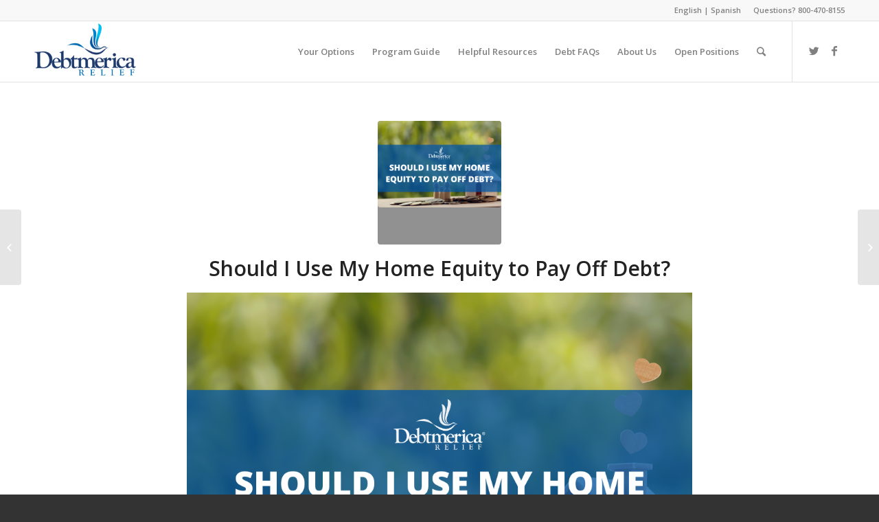

--- FILE ---
content_type: text/html; charset=UTF-8
request_url: https://debtmerica.com/should-i-use-my-home-equity-to-pay-off-debt/
body_size: 65284
content:
<!DOCTYPE html>
<html lang="en-US" class=" html_stretched responsive av-custom-lightbox  html_header_top html_logo_left html_main_nav_header html_menu_right html_slim html_header_sticky html_header_shrinking html_header_topbar_active html_mobile_menu_phone html_header_searchicon html_content_align_right html_header_unstick_top_disabled html_header_stretch_disabled html_av-submenu-hidden html_av-submenu-display-click html_av-overlay-side html_av-overlay-side-classic html_av-submenu-noclone html_entry_id_2966 ">
<head>	
<!-- Google Tag Manager -->
<script>(function(w,d,s,l,i){w[l]=w[l]||[];w[l].push({'gtm.start':
new Date().getTime(),event:'gtm.js'});var f=d.getElementsByTagName(s)[0],
j=d.createElement(s),dl=l!='dataLayer'?'&l='+l:'';j.async=true;j.src=
'https://www.googletagmanager.com/gtm.js?id='+i+dl;f.parentNode.insertBefore(j,f);
})(window,document,'script','dataLayer','GTM-TD54PL');</script>
<!-- End Google Tag Manager -->

<meta charset="UTF-8" />

<!-- page title, displayed in your browser bar -->
<title>Debtmerica |   Should I Use My Home Equity to Pay Off Debt?</title>

<meta name="robots" content="index, follow" />
<link rel="icon" href="https://aws.debtmerica.com/wp-content/uploads/2015/05/debtmerica-50x50-logo.png" type="image/png">

<!-- mobile setting -->
<meta name="viewport" content="width=device-width, initial-scale=1, maximum-scale=1">

<!-- Scripts/CSS and wp_head hook -->
<title>Should I Use My Home Equity to Pay Off Debt? &#8211; Debtmerica</title>
<meta name='robots' content='max-image-preview:large' />
	<style>img:is([sizes="auto" i], [sizes^="auto," i]) { contain-intrinsic-size: 3000px 1500px }</style>
	<link rel='dns-prefetch' href='//debtmerica.com' />
<link rel="alternate" type="application/rss+xml" title="Debtmerica &raquo; Feed" href="https://debtmerica.com/feed/" />
<link rel="alternate" type="application/rss+xml" title="Debtmerica &raquo; Comments Feed" href="https://debtmerica.com/comments/feed/" />

<!-- google webfont font replacement -->

			<script type='text/javascript'>
			if(!document.cookie.match(/aviaPrivacyGoogleWebfontsDisabled/)){
				(function() {
					var f = document.createElement('link');
					
					f.type 	= 'text/css';
					f.rel 	= 'stylesheet';
					f.href 	= '//fonts.googleapis.com/css?family=Open+Sans:400,600';
					f.id 	= 'avia-google-webfont';
					
					document.getElementsByTagName('head')[0].appendChild(f);
				})();
			}
			</script>
			<script type="text/javascript">
/* <![CDATA[ */
window._wpemojiSettings = {"baseUrl":"https:\/\/s.w.org\/images\/core\/emoji\/15.0.3\/72x72\/","ext":".png","svgUrl":"https:\/\/s.w.org\/images\/core\/emoji\/15.0.3\/svg\/","svgExt":".svg","source":{"concatemoji":"https:\/\/debtmerica.com\/wp-includes\/js\/wp-emoji-release.min.js?ver=6.7.1"}};
/*! This file is auto-generated */
!function(i,n){var o,s,e;function c(e){try{var t={supportTests:e,timestamp:(new Date).valueOf()};sessionStorage.setItem(o,JSON.stringify(t))}catch(e){}}function p(e,t,n){e.clearRect(0,0,e.canvas.width,e.canvas.height),e.fillText(t,0,0);var t=new Uint32Array(e.getImageData(0,0,e.canvas.width,e.canvas.height).data),r=(e.clearRect(0,0,e.canvas.width,e.canvas.height),e.fillText(n,0,0),new Uint32Array(e.getImageData(0,0,e.canvas.width,e.canvas.height).data));return t.every(function(e,t){return e===r[t]})}function u(e,t,n){switch(t){case"flag":return n(e,"\ud83c\udff3\ufe0f\u200d\u26a7\ufe0f","\ud83c\udff3\ufe0f\u200b\u26a7\ufe0f")?!1:!n(e,"\ud83c\uddfa\ud83c\uddf3","\ud83c\uddfa\u200b\ud83c\uddf3")&&!n(e,"\ud83c\udff4\udb40\udc67\udb40\udc62\udb40\udc65\udb40\udc6e\udb40\udc67\udb40\udc7f","\ud83c\udff4\u200b\udb40\udc67\u200b\udb40\udc62\u200b\udb40\udc65\u200b\udb40\udc6e\u200b\udb40\udc67\u200b\udb40\udc7f");case"emoji":return!n(e,"\ud83d\udc26\u200d\u2b1b","\ud83d\udc26\u200b\u2b1b")}return!1}function f(e,t,n){var r="undefined"!=typeof WorkerGlobalScope&&self instanceof WorkerGlobalScope?new OffscreenCanvas(300,150):i.createElement("canvas"),a=r.getContext("2d",{willReadFrequently:!0}),o=(a.textBaseline="top",a.font="600 32px Arial",{});return e.forEach(function(e){o[e]=t(a,e,n)}),o}function t(e){var t=i.createElement("script");t.src=e,t.defer=!0,i.head.appendChild(t)}"undefined"!=typeof Promise&&(o="wpEmojiSettingsSupports",s=["flag","emoji"],n.supports={everything:!0,everythingExceptFlag:!0},e=new Promise(function(e){i.addEventListener("DOMContentLoaded",e,{once:!0})}),new Promise(function(t){var n=function(){try{var e=JSON.parse(sessionStorage.getItem(o));if("object"==typeof e&&"number"==typeof e.timestamp&&(new Date).valueOf()<e.timestamp+604800&&"object"==typeof e.supportTests)return e.supportTests}catch(e){}return null}();if(!n){if("undefined"!=typeof Worker&&"undefined"!=typeof OffscreenCanvas&&"undefined"!=typeof URL&&URL.createObjectURL&&"undefined"!=typeof Blob)try{var e="postMessage("+f.toString()+"("+[JSON.stringify(s),u.toString(),p.toString()].join(",")+"));",r=new Blob([e],{type:"text/javascript"}),a=new Worker(URL.createObjectURL(r),{name:"wpTestEmojiSupports"});return void(a.onmessage=function(e){c(n=e.data),a.terminate(),t(n)})}catch(e){}c(n=f(s,u,p))}t(n)}).then(function(e){for(var t in e)n.supports[t]=e[t],n.supports.everything=n.supports.everything&&n.supports[t],"flag"!==t&&(n.supports.everythingExceptFlag=n.supports.everythingExceptFlag&&n.supports[t]);n.supports.everythingExceptFlag=n.supports.everythingExceptFlag&&!n.supports.flag,n.DOMReady=!1,n.readyCallback=function(){n.DOMReady=!0}}).then(function(){return e}).then(function(){var e;n.supports.everything||(n.readyCallback(),(e=n.source||{}).concatemoji?t(e.concatemoji):e.wpemoji&&e.twemoji&&(t(e.twemoji),t(e.wpemoji)))}))}((window,document),window._wpemojiSettings);
/* ]]> */
</script>
<link rel='stylesheet' id='avia-grid-css' href='https://debtmerica.com/wp-content/themes/enfold/css/grid.css?ver=4.4.1' type='text/css' media='all' />
<link rel='stylesheet' id='avia-base-css' href='https://debtmerica.com/wp-content/themes/enfold/css/base.css?ver=4.4.1' type='text/css' media='all' />
<link rel='stylesheet' id='avia-layout-css' href='https://debtmerica.com/wp-content/themes/enfold/css/layout.css?ver=4.4.1' type='text/css' media='all' />
<link rel='stylesheet' id='avia-module-audioplayer-css' href='https://debtmerica.com/wp-content/themes/enfold/config-templatebuilder/avia-shortcodes/audio-player/audio-player.css?ver=6.7.1' type='text/css' media='all' />
<link rel='stylesheet' id='avia-module-blog-css' href='https://debtmerica.com/wp-content/themes/enfold/config-templatebuilder/avia-shortcodes/blog/blog.css?ver=6.7.1' type='text/css' media='all' />
<link rel='stylesheet' id='avia-module-postslider-css' href='https://debtmerica.com/wp-content/themes/enfold/config-templatebuilder/avia-shortcodes/postslider/postslider.css?ver=6.7.1' type='text/css' media='all' />
<link rel='stylesheet' id='avia-module-button-css' href='https://debtmerica.com/wp-content/themes/enfold/config-templatebuilder/avia-shortcodes/buttons/buttons.css?ver=6.7.1' type='text/css' media='all' />
<link rel='stylesheet' id='avia-module-buttonrow-css' href='https://debtmerica.com/wp-content/themes/enfold/config-templatebuilder/avia-shortcodes/buttonrow/buttonrow.css?ver=6.7.1' type='text/css' media='all' />
<link rel='stylesheet' id='avia-module-button-fullwidth-css' href='https://debtmerica.com/wp-content/themes/enfold/config-templatebuilder/avia-shortcodes/buttons_fullwidth/buttons_fullwidth.css?ver=6.7.1' type='text/css' media='all' />
<link rel='stylesheet' id='avia-module-catalogue-css' href='https://debtmerica.com/wp-content/themes/enfold/config-templatebuilder/avia-shortcodes/catalogue/catalogue.css?ver=6.7.1' type='text/css' media='all' />
<link rel='stylesheet' id='avia-module-comments-css' href='https://debtmerica.com/wp-content/themes/enfold/config-templatebuilder/avia-shortcodes/comments/comments.css?ver=6.7.1' type='text/css' media='all' />
<link rel='stylesheet' id='avia-module-contact-css' href='https://debtmerica.com/wp-content/themes/enfold/config-templatebuilder/avia-shortcodes/contact/contact.css?ver=6.7.1' type='text/css' media='all' />
<link rel='stylesheet' id='avia-module-slideshow-css' href='https://debtmerica.com/wp-content/themes/enfold/config-templatebuilder/avia-shortcodes/slideshow/slideshow.css?ver=6.7.1' type='text/css' media='all' />
<link rel='stylesheet' id='avia-module-slideshow-contentpartner-css' href='https://debtmerica.com/wp-content/themes/enfold/config-templatebuilder/avia-shortcodes/contentslider/contentslider.css?ver=6.7.1' type='text/css' media='all' />
<link rel='stylesheet' id='avia-module-countdown-css' href='https://debtmerica.com/wp-content/themes/enfold/config-templatebuilder/avia-shortcodes/countdown/countdown.css?ver=6.7.1' type='text/css' media='all' />
<link rel='stylesheet' id='avia-module-gallery-css' href='https://debtmerica.com/wp-content/themes/enfold/config-templatebuilder/avia-shortcodes/gallery/gallery.css?ver=6.7.1' type='text/css' media='all' />
<link rel='stylesheet' id='avia-module-gallery-hor-css' href='https://debtmerica.com/wp-content/themes/enfold/config-templatebuilder/avia-shortcodes/gallery_horizontal/gallery_horizontal.css?ver=6.7.1' type='text/css' media='all' />
<link rel='stylesheet' id='avia-module-maps-css' href='https://debtmerica.com/wp-content/themes/enfold/config-templatebuilder/avia-shortcodes/google_maps/google_maps.css?ver=6.7.1' type='text/css' media='all' />
<link rel='stylesheet' id='avia-module-gridrow-css' href='https://debtmerica.com/wp-content/themes/enfold/config-templatebuilder/avia-shortcodes/grid_row/grid_row.css?ver=6.7.1' type='text/css' media='all' />
<link rel='stylesheet' id='avia-module-heading-css' href='https://debtmerica.com/wp-content/themes/enfold/config-templatebuilder/avia-shortcodes/heading/heading.css?ver=6.7.1' type='text/css' media='all' />
<link rel='stylesheet' id='avia-module-rotator-css' href='https://debtmerica.com/wp-content/themes/enfold/config-templatebuilder/avia-shortcodes/headline_rotator/headline_rotator.css?ver=6.7.1' type='text/css' media='all' />
<link rel='stylesheet' id='avia-module-hr-css' href='https://debtmerica.com/wp-content/themes/enfold/config-templatebuilder/avia-shortcodes/hr/hr.css?ver=6.7.1' type='text/css' media='all' />
<link rel='stylesheet' id='avia-module-icon-css' href='https://debtmerica.com/wp-content/themes/enfold/config-templatebuilder/avia-shortcodes/icon/icon.css?ver=6.7.1' type='text/css' media='all' />
<link rel='stylesheet' id='avia-module-iconbox-css' href='https://debtmerica.com/wp-content/themes/enfold/config-templatebuilder/avia-shortcodes/iconbox/iconbox.css?ver=6.7.1' type='text/css' media='all' />
<link rel='stylesheet' id='avia-module-iconlist-css' href='https://debtmerica.com/wp-content/themes/enfold/config-templatebuilder/avia-shortcodes/iconlist/iconlist.css?ver=6.7.1' type='text/css' media='all' />
<link rel='stylesheet' id='avia-module-image-css' href='https://debtmerica.com/wp-content/themes/enfold/config-templatebuilder/avia-shortcodes/image/image.css?ver=6.7.1' type='text/css' media='all' />
<link rel='stylesheet' id='avia-module-hotspot-css' href='https://debtmerica.com/wp-content/themes/enfold/config-templatebuilder/avia-shortcodes/image_hotspots/image_hotspots.css?ver=6.7.1' type='text/css' media='all' />
<link rel='stylesheet' id='avia-module-magazine-css' href='https://debtmerica.com/wp-content/themes/enfold/config-templatebuilder/avia-shortcodes/magazine/magazine.css?ver=6.7.1' type='text/css' media='all' />
<link rel='stylesheet' id='avia-module-masonry-css' href='https://debtmerica.com/wp-content/themes/enfold/config-templatebuilder/avia-shortcodes/masonry_entries/masonry_entries.css?ver=6.7.1' type='text/css' media='all' />
<link rel='stylesheet' id='avia-siteloader-css' href='https://debtmerica.com/wp-content/themes/enfold/css/avia-snippet-site-preloader.css?ver=6.7.1' type='text/css' media='all' />
<link rel='stylesheet' id='avia-module-menu-css' href='https://debtmerica.com/wp-content/themes/enfold/config-templatebuilder/avia-shortcodes/menu/menu.css?ver=6.7.1' type='text/css' media='all' />
<link rel='stylesheet' id='avia-modfule-notification-css' href='https://debtmerica.com/wp-content/themes/enfold/config-templatebuilder/avia-shortcodes/notification/notification.css?ver=6.7.1' type='text/css' media='all' />
<link rel='stylesheet' id='avia-module-numbers-css' href='https://debtmerica.com/wp-content/themes/enfold/config-templatebuilder/avia-shortcodes/numbers/numbers.css?ver=6.7.1' type='text/css' media='all' />
<link rel='stylesheet' id='avia-module-portfolio-css' href='https://debtmerica.com/wp-content/themes/enfold/config-templatebuilder/avia-shortcodes/portfolio/portfolio.css?ver=6.7.1' type='text/css' media='all' />
<link rel='stylesheet' id='avia-module-progress-bar-css' href='https://debtmerica.com/wp-content/themes/enfold/config-templatebuilder/avia-shortcodes/progressbar/progressbar.css?ver=6.7.1' type='text/css' media='all' />
<link rel='stylesheet' id='avia-module-promobox-css' href='https://debtmerica.com/wp-content/themes/enfold/config-templatebuilder/avia-shortcodes/promobox/promobox.css?ver=6.7.1' type='text/css' media='all' />
<link rel='stylesheet' id='avia-module-slideshow-accordion-css' href='https://debtmerica.com/wp-content/themes/enfold/config-templatebuilder/avia-shortcodes/slideshow_accordion/slideshow_accordion.css?ver=6.7.1' type='text/css' media='all' />
<link rel='stylesheet' id='avia-module-slideshow-feature-image-css' href='https://debtmerica.com/wp-content/themes/enfold/config-templatebuilder/avia-shortcodes/slideshow_feature_image/slideshow_feature_image.css?ver=6.7.1' type='text/css' media='all' />
<link rel='stylesheet' id='avia-module-slideshow-fullsize-css' href='https://debtmerica.com/wp-content/themes/enfold/config-templatebuilder/avia-shortcodes/slideshow_fullsize/slideshow_fullsize.css?ver=6.7.1' type='text/css' media='all' />
<link rel='stylesheet' id='avia-module-slideshow-fullscreen-css' href='https://debtmerica.com/wp-content/themes/enfold/config-templatebuilder/avia-shortcodes/slideshow_fullscreen/slideshow_fullscreen.css?ver=6.7.1' type='text/css' media='all' />
<link rel='stylesheet' id='avia-module-slideshow-ls-css' href='https://debtmerica.com/wp-content/themes/enfold/config-templatebuilder/avia-shortcodes/slideshow_layerslider/slideshow_layerslider.css?ver=6.7.1' type='text/css' media='all' />
<link rel='stylesheet' id='avia-module-social-css' href='https://debtmerica.com/wp-content/themes/enfold/config-templatebuilder/avia-shortcodes/social_share/social_share.css?ver=6.7.1' type='text/css' media='all' />
<link rel='stylesheet' id='avia-module-tabsection-css' href='https://debtmerica.com/wp-content/themes/enfold/config-templatebuilder/avia-shortcodes/tab_section/tab_section.css?ver=6.7.1' type='text/css' media='all' />
<link rel='stylesheet' id='avia-module-table-css' href='https://debtmerica.com/wp-content/themes/enfold/config-templatebuilder/avia-shortcodes/table/table.css?ver=6.7.1' type='text/css' media='all' />
<link rel='stylesheet' id='avia-module-tabs-css' href='https://debtmerica.com/wp-content/themes/enfold/config-templatebuilder/avia-shortcodes/tabs/tabs.css?ver=6.7.1' type='text/css' media='all' />
<link rel='stylesheet' id='avia-module-team-css' href='https://debtmerica.com/wp-content/themes/enfold/config-templatebuilder/avia-shortcodes/team/team.css?ver=6.7.1' type='text/css' media='all' />
<link rel='stylesheet' id='avia-module-testimonials-css' href='https://debtmerica.com/wp-content/themes/enfold/config-templatebuilder/avia-shortcodes/testimonials/testimonials.css?ver=6.7.1' type='text/css' media='all' />
<link rel='stylesheet' id='avia-module-timeline-css' href='https://debtmerica.com/wp-content/themes/enfold/config-templatebuilder/avia-shortcodes/timeline/timeline.css?ver=6.7.1' type='text/css' media='all' />
<link rel='stylesheet' id='avia-module-toggles-css' href='https://debtmerica.com/wp-content/themes/enfold/config-templatebuilder/avia-shortcodes/toggles/toggles.css?ver=6.7.1' type='text/css' media='all' />
<link rel='stylesheet' id='avia-module-video-css' href='https://debtmerica.com/wp-content/themes/enfold/config-templatebuilder/avia-shortcodes/video/video.css?ver=6.7.1' type='text/css' media='all' />
<style id='wp-emoji-styles-inline-css' type='text/css'>

	img.wp-smiley, img.emoji {
		display: inline !important;
		border: none !important;
		box-shadow: none !important;
		height: 1em !important;
		width: 1em !important;
		margin: 0 0.07em !important;
		vertical-align: -0.1em !important;
		background: none !important;
		padding: 0 !important;
	}
</style>
<link rel='stylesheet' id='wp-block-library-css' href='https://debtmerica.com/wp-includes/css/dist/block-library/style.min.css?ver=6.7.1' type='text/css' media='all' />
<style id='classic-theme-styles-inline-css' type='text/css'>
/*! This file is auto-generated */
.wp-block-button__link{color:#fff;background-color:#32373c;border-radius:9999px;box-shadow:none;text-decoration:none;padding:calc(.667em + 2px) calc(1.333em + 2px);font-size:1.125em}.wp-block-file__button{background:#32373c;color:#fff;text-decoration:none}
</style>
<style id='global-styles-inline-css' type='text/css'>
:root{--wp--preset--aspect-ratio--square: 1;--wp--preset--aspect-ratio--4-3: 4/3;--wp--preset--aspect-ratio--3-4: 3/4;--wp--preset--aspect-ratio--3-2: 3/2;--wp--preset--aspect-ratio--2-3: 2/3;--wp--preset--aspect-ratio--16-9: 16/9;--wp--preset--aspect-ratio--9-16: 9/16;--wp--preset--color--black: #000000;--wp--preset--color--cyan-bluish-gray: #abb8c3;--wp--preset--color--white: #ffffff;--wp--preset--color--pale-pink: #f78da7;--wp--preset--color--vivid-red: #cf2e2e;--wp--preset--color--luminous-vivid-orange: #ff6900;--wp--preset--color--luminous-vivid-amber: #fcb900;--wp--preset--color--light-green-cyan: #7bdcb5;--wp--preset--color--vivid-green-cyan: #00d084;--wp--preset--color--pale-cyan-blue: #8ed1fc;--wp--preset--color--vivid-cyan-blue: #0693e3;--wp--preset--color--vivid-purple: #9b51e0;--wp--preset--gradient--vivid-cyan-blue-to-vivid-purple: linear-gradient(135deg,rgba(6,147,227,1) 0%,rgb(155,81,224) 100%);--wp--preset--gradient--light-green-cyan-to-vivid-green-cyan: linear-gradient(135deg,rgb(122,220,180) 0%,rgb(0,208,130) 100%);--wp--preset--gradient--luminous-vivid-amber-to-luminous-vivid-orange: linear-gradient(135deg,rgba(252,185,0,1) 0%,rgba(255,105,0,1) 100%);--wp--preset--gradient--luminous-vivid-orange-to-vivid-red: linear-gradient(135deg,rgba(255,105,0,1) 0%,rgb(207,46,46) 100%);--wp--preset--gradient--very-light-gray-to-cyan-bluish-gray: linear-gradient(135deg,rgb(238,238,238) 0%,rgb(169,184,195) 100%);--wp--preset--gradient--cool-to-warm-spectrum: linear-gradient(135deg,rgb(74,234,220) 0%,rgb(151,120,209) 20%,rgb(207,42,186) 40%,rgb(238,44,130) 60%,rgb(251,105,98) 80%,rgb(254,248,76) 100%);--wp--preset--gradient--blush-light-purple: linear-gradient(135deg,rgb(255,206,236) 0%,rgb(152,150,240) 100%);--wp--preset--gradient--blush-bordeaux: linear-gradient(135deg,rgb(254,205,165) 0%,rgb(254,45,45) 50%,rgb(107,0,62) 100%);--wp--preset--gradient--luminous-dusk: linear-gradient(135deg,rgb(255,203,112) 0%,rgb(199,81,192) 50%,rgb(65,88,208) 100%);--wp--preset--gradient--pale-ocean: linear-gradient(135deg,rgb(255,245,203) 0%,rgb(182,227,212) 50%,rgb(51,167,181) 100%);--wp--preset--gradient--electric-grass: linear-gradient(135deg,rgb(202,248,128) 0%,rgb(113,206,126) 100%);--wp--preset--gradient--midnight: linear-gradient(135deg,rgb(2,3,129) 0%,rgb(40,116,252) 100%);--wp--preset--font-size--small: 13px;--wp--preset--font-size--medium: 20px;--wp--preset--font-size--large: 36px;--wp--preset--font-size--x-large: 42px;--wp--preset--spacing--20: 0.44rem;--wp--preset--spacing--30: 0.67rem;--wp--preset--spacing--40: 1rem;--wp--preset--spacing--50: 1.5rem;--wp--preset--spacing--60: 2.25rem;--wp--preset--spacing--70: 3.38rem;--wp--preset--spacing--80: 5.06rem;--wp--preset--shadow--natural: 6px 6px 9px rgba(0, 0, 0, 0.2);--wp--preset--shadow--deep: 12px 12px 50px rgba(0, 0, 0, 0.4);--wp--preset--shadow--sharp: 6px 6px 0px rgba(0, 0, 0, 0.2);--wp--preset--shadow--outlined: 6px 6px 0px -3px rgba(255, 255, 255, 1), 6px 6px rgba(0, 0, 0, 1);--wp--preset--shadow--crisp: 6px 6px 0px rgba(0, 0, 0, 1);}:where(.is-layout-flex){gap: 0.5em;}:where(.is-layout-grid){gap: 0.5em;}body .is-layout-flex{display: flex;}.is-layout-flex{flex-wrap: wrap;align-items: center;}.is-layout-flex > :is(*, div){margin: 0;}body .is-layout-grid{display: grid;}.is-layout-grid > :is(*, div){margin: 0;}:where(.wp-block-columns.is-layout-flex){gap: 2em;}:where(.wp-block-columns.is-layout-grid){gap: 2em;}:where(.wp-block-post-template.is-layout-flex){gap: 1.25em;}:where(.wp-block-post-template.is-layout-grid){gap: 1.25em;}.has-black-color{color: var(--wp--preset--color--black) !important;}.has-cyan-bluish-gray-color{color: var(--wp--preset--color--cyan-bluish-gray) !important;}.has-white-color{color: var(--wp--preset--color--white) !important;}.has-pale-pink-color{color: var(--wp--preset--color--pale-pink) !important;}.has-vivid-red-color{color: var(--wp--preset--color--vivid-red) !important;}.has-luminous-vivid-orange-color{color: var(--wp--preset--color--luminous-vivid-orange) !important;}.has-luminous-vivid-amber-color{color: var(--wp--preset--color--luminous-vivid-amber) !important;}.has-light-green-cyan-color{color: var(--wp--preset--color--light-green-cyan) !important;}.has-vivid-green-cyan-color{color: var(--wp--preset--color--vivid-green-cyan) !important;}.has-pale-cyan-blue-color{color: var(--wp--preset--color--pale-cyan-blue) !important;}.has-vivid-cyan-blue-color{color: var(--wp--preset--color--vivid-cyan-blue) !important;}.has-vivid-purple-color{color: var(--wp--preset--color--vivid-purple) !important;}.has-black-background-color{background-color: var(--wp--preset--color--black) !important;}.has-cyan-bluish-gray-background-color{background-color: var(--wp--preset--color--cyan-bluish-gray) !important;}.has-white-background-color{background-color: var(--wp--preset--color--white) !important;}.has-pale-pink-background-color{background-color: var(--wp--preset--color--pale-pink) !important;}.has-vivid-red-background-color{background-color: var(--wp--preset--color--vivid-red) !important;}.has-luminous-vivid-orange-background-color{background-color: var(--wp--preset--color--luminous-vivid-orange) !important;}.has-luminous-vivid-amber-background-color{background-color: var(--wp--preset--color--luminous-vivid-amber) !important;}.has-light-green-cyan-background-color{background-color: var(--wp--preset--color--light-green-cyan) !important;}.has-vivid-green-cyan-background-color{background-color: var(--wp--preset--color--vivid-green-cyan) !important;}.has-pale-cyan-blue-background-color{background-color: var(--wp--preset--color--pale-cyan-blue) !important;}.has-vivid-cyan-blue-background-color{background-color: var(--wp--preset--color--vivid-cyan-blue) !important;}.has-vivid-purple-background-color{background-color: var(--wp--preset--color--vivid-purple) !important;}.has-black-border-color{border-color: var(--wp--preset--color--black) !important;}.has-cyan-bluish-gray-border-color{border-color: var(--wp--preset--color--cyan-bluish-gray) !important;}.has-white-border-color{border-color: var(--wp--preset--color--white) !important;}.has-pale-pink-border-color{border-color: var(--wp--preset--color--pale-pink) !important;}.has-vivid-red-border-color{border-color: var(--wp--preset--color--vivid-red) !important;}.has-luminous-vivid-orange-border-color{border-color: var(--wp--preset--color--luminous-vivid-orange) !important;}.has-luminous-vivid-amber-border-color{border-color: var(--wp--preset--color--luminous-vivid-amber) !important;}.has-light-green-cyan-border-color{border-color: var(--wp--preset--color--light-green-cyan) !important;}.has-vivid-green-cyan-border-color{border-color: var(--wp--preset--color--vivid-green-cyan) !important;}.has-pale-cyan-blue-border-color{border-color: var(--wp--preset--color--pale-cyan-blue) !important;}.has-vivid-cyan-blue-border-color{border-color: var(--wp--preset--color--vivid-cyan-blue) !important;}.has-vivid-purple-border-color{border-color: var(--wp--preset--color--vivid-purple) !important;}.has-vivid-cyan-blue-to-vivid-purple-gradient-background{background: var(--wp--preset--gradient--vivid-cyan-blue-to-vivid-purple) !important;}.has-light-green-cyan-to-vivid-green-cyan-gradient-background{background: var(--wp--preset--gradient--light-green-cyan-to-vivid-green-cyan) !important;}.has-luminous-vivid-amber-to-luminous-vivid-orange-gradient-background{background: var(--wp--preset--gradient--luminous-vivid-amber-to-luminous-vivid-orange) !important;}.has-luminous-vivid-orange-to-vivid-red-gradient-background{background: var(--wp--preset--gradient--luminous-vivid-orange-to-vivid-red) !important;}.has-very-light-gray-to-cyan-bluish-gray-gradient-background{background: var(--wp--preset--gradient--very-light-gray-to-cyan-bluish-gray) !important;}.has-cool-to-warm-spectrum-gradient-background{background: var(--wp--preset--gradient--cool-to-warm-spectrum) !important;}.has-blush-light-purple-gradient-background{background: var(--wp--preset--gradient--blush-light-purple) !important;}.has-blush-bordeaux-gradient-background{background: var(--wp--preset--gradient--blush-bordeaux) !important;}.has-luminous-dusk-gradient-background{background: var(--wp--preset--gradient--luminous-dusk) !important;}.has-pale-ocean-gradient-background{background: var(--wp--preset--gradient--pale-ocean) !important;}.has-electric-grass-gradient-background{background: var(--wp--preset--gradient--electric-grass) !important;}.has-midnight-gradient-background{background: var(--wp--preset--gradient--midnight) !important;}.has-small-font-size{font-size: var(--wp--preset--font-size--small) !important;}.has-medium-font-size{font-size: var(--wp--preset--font-size--medium) !important;}.has-large-font-size{font-size: var(--wp--preset--font-size--large) !important;}.has-x-large-font-size{font-size: var(--wp--preset--font-size--x-large) !important;}
:where(.wp-block-post-template.is-layout-flex){gap: 1.25em;}:where(.wp-block-post-template.is-layout-grid){gap: 1.25em;}
:where(.wp-block-columns.is-layout-flex){gap: 2em;}:where(.wp-block-columns.is-layout-grid){gap: 2em;}
:root :where(.wp-block-pullquote){font-size: 1.5em;line-height: 1.6;}
</style>
<link rel='stylesheet' id='parent-style-css' href='https://debtmerica.com/wp-content/themes/enfold/style.css?ver=6.7.1' type='text/css' media='all' />
<link rel='stylesheet' id='avia-scs-css' href='https://debtmerica.com/wp-content/themes/enfold/css/shortcodes.css?ver=4.4.1' type='text/css' media='all' />
<link rel='stylesheet' id='avia-widget-css-css' href='https://debtmerica.com/wp-content/themes/enfold/css/avia-snippet-widget.css?ver=4.4.1' type='text/css' media='screen' />
<link rel='stylesheet' id='avia-dynamic-css' href='https://debtmerica.com/wp-content/uploads/dynamic_avia/debtmerica.css?ver=618424a689581' type='text/css' media='all' />
<link rel='stylesheet' id='avia-custom-css' href='https://debtmerica.com/wp-content/themes/enfold/css/custom.css?ver=4.4.1' type='text/css' media='all' />
<link rel='stylesheet' id='avia-style-css' href='https://debtmerica.com/wp-content/themes/enfold-child/style.css?ver=4.4.1' type='text/css' media='all' />
<script type="text/javascript" src="https://debtmerica.com/wp-includes/js/jquery/jquery.min.js?ver=3.7.1" id="jquery-core-js"></script>
<script type="text/javascript" src="https://debtmerica.com/wp-includes/js/jquery/jquery-migrate.min.js?ver=3.4.1" id="jquery-migrate-js"></script>
<script type="text/javascript" src="https://debtmerica.com/wp-content/themes/enfold/js/avia-compat.js?ver=4.4.1" id="avia-compat-js"></script>
<link rel="https://api.w.org/" href="https://debtmerica.com/wp-json/" /><link rel="alternate" title="JSON" type="application/json" href="https://debtmerica.com/wp-json/wp/v2/posts/2966" /><link rel="EditURI" type="application/rsd+xml" title="RSD" href="https://debtmerica.com/xmlrpc.php?rsd" />
<meta name="generator" content="WordPress 6.7.1" />
<link rel="canonical" href="https://debtmerica.com/should-i-use-my-home-equity-to-pay-off-debt/" />
<link rel='shortlink' href='https://debtmerica.com/?p=2966' />
<link rel="alternate" title="oEmbed (JSON)" type="application/json+oembed" href="https://debtmerica.com/wp-json/oembed/1.0/embed?url=https%3A%2F%2Fdebtmerica.com%2Fshould-i-use-my-home-equity-to-pay-off-debt%2F" />
<link rel="profile" href="http://gmpg.org/xfn/11" />
<link rel="alternate" type="application/rss+xml" title="Debtmerica RSS2 Feed" href="https://debtmerica.com/feed/" />
<link rel="pingback" href="https://debtmerica.com/xmlrpc.php" />
<!--[if lt IE 9]><script src="https://debtmerica.com/wp-content/themes/enfold/js/html5shiv.js"></script><![endif]-->
<link rel="icon" href="https://aws.debtmerica.com/wp-content/uploads/2015/05/debtmerica-50x50-logo.png" type="image/png">
<link rel="icon" href="https://debtmerica.com/wp-content/uploads/2018/04/cropped-debtmerica-50x50-logo-32x32.png" sizes="32x32" />
<link rel="icon" href="https://debtmerica.com/wp-content/uploads/2018/04/cropped-debtmerica-50x50-logo-192x192.png" sizes="192x192" />
<link rel="apple-touch-icon" href="https://debtmerica.com/wp-content/uploads/2018/04/cropped-debtmerica-50x50-logo-180x180.png" />
<meta name="msapplication-TileImage" content="https://debtmerica.com/wp-content/uploads/2018/04/cropped-debtmerica-50x50-logo-270x270.png" />
<style type='text/css'>
@font-face {font-family: 'entypo-fontello'; font-weight: normal; font-style: normal;
src: url('https://debtmerica.com/wp-content/themes/enfold/config-templatebuilder/avia-template-builder/assets/fonts/entypo-fontello.eot');
src: url('https://debtmerica.com/wp-content/themes/enfold/config-templatebuilder/avia-template-builder/assets/fonts/entypo-fontello.eot?#iefix') format('embedded-opentype'), 
url('https://debtmerica.com/wp-content/themes/enfold/config-templatebuilder/avia-template-builder/assets/fonts/entypo-fontello.woff') format('woff'), 
url('https://debtmerica.com/wp-content/themes/enfold/config-templatebuilder/avia-template-builder/assets/fonts/entypo-fontello.ttf') format('truetype'), 
url('https://debtmerica.com/wp-content/themes/enfold/config-templatebuilder/avia-template-builder/assets/fonts/entypo-fontello.svg#entypo-fontello') format('svg');
} #top .avia-font-entypo-fontello, body .avia-font-entypo-fontello, html body [data-av_iconfont='entypo-fontello']:before{ font-family: 'entypo-fontello'; }
</style>

<!--
Debugging Info for Theme support: 

Theme: Enfold
Version: 4.4.1
Installed: enfold
AviaFramework Version: 4.7
AviaBuilder Version: 0.9.5
aviaElementManager Version: 1.0.1
- - - - - - - - - - -
ChildTheme: Debtmerica
ChildTheme Version: 1.0.0
ChildTheme Installed: enfold

ML:128-PU:10-PLA:3
WP:6.7.1
Compress: CSS:disabled - JS:disabled
Updates: disabled
PLAu:3
-->
</head>




<body id="top" class="post-template-default single single-post postid-2966 single-format-standard stretched open_sans " itemscope="itemscope" itemtype="https://schema.org/WebPage" >

<!-- Google Tag Manager (noscript) -->
<noscript><iframe src="https://www.googletagmanager.com/ns.html?id=GTM-TD54PL"
height="0" width="0" style="display:none;visibility:hidden"></iframe></noscript>
<!-- End Google Tag Manager (noscript) -->



	<div id='wrap_all'>

	
<header id='header' class='all_colors header_color light_bg_color  av_header_top av_logo_left av_main_nav_header av_menu_right av_slim av_header_sticky av_header_shrinking av_header_stretch_disabled av_mobile_menu_phone av_header_searchicon av_header_unstick_top_disabled av_bottom_nav_disabled  av_header_border_disabled'  role="banner" itemscope="itemscope" itemtype="https://schema.org/WPHeader" >

		<div id='header_meta' class='container_wrap container_wrap_meta  av_icon_active_main av_secondary_left av_extra_header_active av_phone_active_right av_entry_id_2966'>
		
			      <div class='container'>
			      <div class='phone-info '><span><a href="/home/">English</a> | <a href="/home-spanish/">Spanish</a>&nbsp; &nbsp; &nbsp; Questions?  800-470-8155</span></div>			      </div>
		</div>

		<div  id='header_main' class='container_wrap container_wrap_logo'>
	
        <div class='container av-logo-container'><div class='inner-container'><span class='logo'><a href='https://debtmerica.com/'><img height='100' width='300' src='https://debtmerica.com/wp-content/uploads/2015/05/debtmerica-relief.png' alt='Debtmerica' /></a></span><nav class='main_menu' data-selectname='Select a page'  role="navigation" itemscope="itemscope" itemtype="https://schema.org/SiteNavigationElement" ><div class="avia-menu av-main-nav-wrap av_menu_icon_beside"><ul id="avia-menu" class="menu av-main-nav"><li id="menu-item-23" class="menu-item menu-item-type-post_type menu-item-object-page menu-item-top-level menu-item-top-level-1"><a href="https://debtmerica.com/your-debt-options/" itemprop="url"><span class="avia-bullet"></span><span class="avia-menu-text">Your Options</span><span class="avia-menu-fx"><span class="avia-arrow-wrap"><span class="avia-arrow"></span></span></span></a></li>
<li id="menu-item-28" class="menu-item menu-item-type-post_type menu-item-object-page menu-item-top-level menu-item-top-level-2"><a href="https://debtmerica.com/debtmericas-guide-to-debt-settlement/" itemprop="url"><span class="avia-bullet"></span><span class="avia-menu-text">Program Guide</span><span class="avia-menu-fx"><span class="avia-arrow-wrap"><span class="avia-arrow"></span></span></span></a></li>
<li id="menu-item-1038" class="menu-item menu-item-type-custom menu-item-object-custom menu-item-has-children menu-item-mega-parent  menu-item-top-level menu-item-top-level-3"><a itemprop="url"><span class="avia-bullet"></span><span class="avia-menu-text">Helpful Resources</span><span class="avia-menu-fx"><span class="avia-arrow-wrap"><span class="avia-arrow"></span></span></span></a>
<div class='avia_mega_div avia_mega2 six units'>

<ul class="sub-menu">
	<li id="menu-item-1154" class="menu-item menu-item-type-custom menu-item-object-custom menu-item-has-children avia_mega_menu_columns_2 three units  avia_mega_menu_columns_first"><span class='mega_menu_title heading-color av-special-font'>Articles</span>
	<ul class="sub-menu">
		<li id="menu-item-1036" class="menu-item menu-item-type-custom menu-item-object-custom"><a href="/articles" itemprop="url"><span class="avia-bullet"></span><span class="avia-menu-text">Articles</span></a></li>
		<li id="menu-item-1071" class="menu-item menu-item-type-custom menu-item-object-custom"><a href="/industry-news/" itemprop="url"><span class="avia-bullet"></span><span class="avia-menu-text">Debt News</span></a></li>
	</ul>
</li>
	<li id="menu-item-1153" class="menu-item menu-item-type-custom menu-item-object-custom avia_mega_menu_columns_2 three units avia_mega_menu_columns_last"><span class='mega_menu_title heading-color av-special-font'><a href='https://www.creditkarma.com/signup'>Get FREE Credit Score</a></span></li>
</ul>

</div>
</li>
<li id="menu-item-36" class="menu-item menu-item-type-post_type menu-item-object-page menu-item-top-level menu-item-top-level-4"><a href="https://debtmerica.com/debt-settlement-faq/" itemprop="url"><span class="avia-bullet"></span><span class="avia-menu-text">Debt FAQs</span><span class="avia-menu-fx"><span class="avia-arrow-wrap"><span class="avia-arrow"></span></span></span></a></li>
<li id="menu-item-46" class="menu-item menu-item-type-post_type menu-item-object-page menu-item-has-children menu-item-mega-parent  menu-item-top-level menu-item-top-level-5"><a href="https://debtmerica.com/about-us/" itemprop="url"><span class="avia-bullet"></span><span class="avia-menu-text">About Us</span><span class="avia-menu-fx"><span class="avia-arrow-wrap"><span class="avia-arrow"></span></span></span></a>
<div class='avia_mega_div avia_mega2 six units'>

<ul class="sub-menu">
	<li id="menu-item-1100" class="menu-item menu-item-type-custom menu-item-object-custom menu-item-has-children avia_mega_menu_columns_2 three units  avia_mega_menu_columns_first"><span class='mega_menu_title heading-color av-special-font'>About Debtmerica</span>
	<ul class="sub-menu">
		<li id="menu-item-1086" class="menu-item menu-item-type-post_type menu-item-object-page"><a href="https://debtmerica.com/about-us/" itemprop="url"><span class="avia-bullet"></span><span class="avia-menu-text">Who we are</span></a></li>
		<li id="menu-item-1119" class="menu-item menu-item-type-post_type menu-item-object-page"><a href="https://debtmerica.com/achievements/" itemprop="url"><span class="avia-bullet"></span><span class="avia-menu-text">Achievements and Honors</span></a></li>
		<li id="menu-item-1188" class="menu-item menu-item-type-post_type menu-item-object-page"><a href="https://debtmerica.com/testimonials/" itemprop="url"><span class="avia-bullet"></span><span class="avia-menu-text">Customer Testimonials</span></a></li>
	</ul>
</li>
	<li id="menu-item-1099" class="menu-item menu-item-type-custom menu-item-object-custom menu-item-has-children avia_mega_menu_columns_2 three units avia_mega_menu_columns_last"><span class='mega_menu_title heading-color av-special-font'>Our Team</span>
	<ul class="sub-menu">
		<li id="menu-item-1098" class="menu-item menu-item-type-post_type menu-item-object-page"><a href="https://debtmerica.com/senior-management/" itemprop="url"><span class="avia-bullet"></span><span class="avia-menu-text">Management</span></a></li>
	</ul>
</li>
</ul>

</div>
</li>
<li id="menu-item-2236" class="menu-item menu-item-type-post_type menu-item-object-page menu-item-top-level menu-item-top-level-6"><a href="https://debtmerica.com/open-positions/" itemprop="url"><span class="avia-bullet"></span><span class="avia-menu-text">Open Positions</span><span class="avia-menu-fx"><span class="avia-arrow-wrap"><span class="avia-arrow"></span></span></span></a></li>
<li id="menu-item-search" class="noMobile menu-item menu-item-search-dropdown menu-item-avia-special">
							<a href="?s=" data-avia-search-tooltip="

&lt;form action=&quot;https://debtmerica.com/&quot; id=&quot;searchform&quot; method=&quot;get&quot; class=&quot;&quot;&gt;
	&lt;div&gt;
		&lt;input type=&quot;submit&quot; value=&quot;&quot; id=&quot;searchsubmit&quot; class=&quot;button avia-font-entypo-fontello&quot; /&gt;
		&lt;input type=&quot;text&quot; id=&quot;s&quot; name=&quot;s&quot; value=&quot;&quot; placeholder='Search' /&gt;
			&lt;/div&gt;
&lt;/form&gt;" aria-hidden='true' data-av_icon='' data-av_iconfont='entypo-fontello'><span class="avia_hidden_link_text">Search</span></a>
	        		   </li><li class="av-burger-menu-main menu-item-avia-special ">
	        			<a href="#">
							<span class="av-hamburger av-hamburger--spin av-js-hamburger">
					        <span class="av-hamburger-box">
						          <span class="av-hamburger-inner"></span>
						          <strong>Menu</strong>
					        </span>
							</span>
						</a>
	        		   </li></ul></div><ul class='noLightbox social_bookmarks icon_count_2'><li class='social_bookmarks_twitter av-social-link-twitter social_icon_1'><a target='_blank' href='https://twitter.com/debtmerica' aria-hidden='true' data-av_icon='' data-av_iconfont='entypo-fontello' title='Twitter'><span class='avia_hidden_link_text'>Twitter</span></a></li><li class='social_bookmarks_facebook av-social-link-facebook social_icon_2'><a target='_blank' href='https://www.facebook.com/Debtmerica' aria-hidden='true' data-av_icon='' data-av_iconfont='entypo-fontello' title='Facebook'><span class='avia_hidden_link_text'>Facebook</span></a></li></ul></nav></div> </div> 
		<!-- end container_wrap-->
		</div>
		
		<div class='header_bg'></div>

<!-- end header -->
</header>
	
	<div id='main' data-scroll-offset='88'>

	
		<div class='container_wrap container_wrap_first main_color fullsize'>

			<div class='container template-blog template-single-blog '>

				<main class='content units av-content-full alpha  av-blog-meta-author-disabled av-blog-meta-comments-disabled av-blog-meta-category-disabled av-blog-meta-date-disabled av-blog-meta-tag-disabled'  role="main" itemscope="itemscope" itemtype="https://schema.org/Blog" >

                    <article class='post-entry post-entry-type-standard post-entry-2966 post-loop-1 post-parity-odd post-entry-last single-small with-slider post-2966 post type-post status-publish format-standard has-post-thumbnail hentry category-articles tag-heloc-vs-home-equity-loan tag-home-equity-line-of-credit-to-pay-off-debt tag-home-equity-loan-to-pay-off-credit-card-debt tag-home-equity-loan-to-pay-off-debt tag-how-to-calculate-home-equity tag-line-of-credit-vs-home-equity-loan tag-using-home-equity-to-pay-off-debt tag-what-is-equity-in-a-home'  itemscope="itemscope" itemtype="https://schema.org/BlogPosting" itemprop="blogPost" ><div class='blog-meta'><a href='https://debtmerica.com/wp-content/uploads/2023/05/DM-Blog-Should-I-Use-My-Home-Equity-to-Pay-Off-Debt.png' class='small-preview' title='Should I Use My Home Equity to Pay Off Debt?'><img width="180" height="126" src="https://debtmerica.com/wp-content/uploads/2023/05/DM-Blog-Should-I-Use-My-Home-Equity-to-Pay-Off-Debt.png" class="attachment-square size-square wp-post-image" alt="should i use home equity to pay off debt" decoding="async" /><span class="iconfont" aria-hidden='true' data-av_icon='' data-av_iconfont='entypo-fontello'></span></a></div><div class='entry-content-wrapper clearfix standard-content'><header class="entry-content-header"><h1 class='post-title entry-title'  itemprop="headline" >	<a href='https://debtmerica.com/should-i-use-my-home-equity-to-pay-off-debt/' rel='bookmark' title='Permanent Link: Should I Use My Home Equity to Pay Off Debt?'>Should I Use My Home Equity to Pay Off Debt?			<span class='post-format-icon minor-meta'></span>	</a></h1><span class='post-meta-infos'><time class='date-container minor-meta updated' >May 20, 2023</time><span class='text-sep text-sep-date'>/</span><span class="blog-categories minor-meta">in <a href="https://debtmerica.com/category/articles/" rel="tag">Articles</a> </span><span class="text-sep text-sep-cat">/</span><span class="blog-author minor-meta">by <span class="entry-author-link" ><span class="vcard author"><span class="fn"><a href="https://debtmerica.com/author/ecarlosoptimataxrelief-com/" title="Posts by Elyssa Carlos" rel="author">Elyssa Carlos</a></span></span></span></span></span></header><div class="entry-content"  itemprop="text" >
<figure class="wp-block-image"><img fetchpriority="high" decoding="async" width="1000" height="700" src="https://www.debtmerica.com/wp-content/uploads/2023/05/DM-Blog-Should-I-Use-My-Home-Equity-to-Pay-Off-Debt.png" alt="" class="wp-image-2967"/></figure>



<p>In today&#8217;s financial environment, homeowners looking to get out of debt typically turn to their most valuable asset: their home. Individuals can use home equity to pay off outstanding debts by tapping into the accumulated value of their property. However, before going on this financial adventure, it is critical to weigh the pros and cons. In this blog post, we&#8217;ll look at the advantages and disadvantages of using home equity to <a href="https://www.debtmerica.com/should-i-use-a-personal-loan-to-pay-off-my-debt/" target="_blank" rel="noreferrer noopener">pay off debt</a>, so you can make an informed decision about your financial future.&nbsp;</p>



<h2 class="wp-block-heading"><strong>What is home equity?</strong>&nbsp;</h2>



<p>Before making the decision of using home equity to pay off debt, we need to first fully understand what home equity is and how you can access it. In short, home equity is the part of your property that you genuinely own, free and clear of all debts. For example, if your property is currently valued at $500,000 and you have paid off $200,000 of the mortgage, your home equity is $300,000 ($500,000 &#8211; $200,000).&nbsp;</p>



<p>It is critical to understand that home equity is not liquid cash. To gain access to your home equity, you must often apply for a loan or set up a line of credit secured by your property. A home equity loan is like most traditional loans in the sense that you borrow a set amount of money one time and then make payments during a fixed period of time. A home equity line of credit (HELOC), on the other hand, allows you to access a revolving line of credit, similar to a credit card. With a HELOC, you only pay interest on the amount you borrow, and minimum monthly payments are required. Your first step in using home equity to pay off debt is to first decide which borrowing option is best for your specific financial situation.&nbsp;&nbsp;</p>



<h2 class="wp-block-heading"><strong>What are the pros of using home equity to pay off debt?</strong>&nbsp;</h2>



<p>Now that we have a better understanding of how home equity works and what options are available, we can discuss the pros of using it to pay off debt.&nbsp;&nbsp;</p>



<ol class="wp-block-list"><li><strong>Lower interest rates</strong>: The potential for lower interest rates is a big benefit of using home equity to pay off debt. Home equity loans or lines of credit often have lower interest rates than credit cards, personal loans, or other high-interest obligations. This can mean huge long-term savings, helping you to pay off your obligations more quickly.&nbsp;</li></ol>



<ol class="wp-block-list"><li><strong>Consolidated (and possibly lower) payments</strong>: Consolidating debts with varying interest rates and payment schedules into a single home equity loan or line of credit can simplify your finances. Because you&#8217;ll just have one monthly payment to consider, consolidating your debts makes it easy to track your progress. Furthermore, debt consolidation may boost your credit score by lowering your overall credit utilization rate. That said, it can also lower your monthly payment.&nbsp;&nbsp;</li></ol>



<h2 class="wp-block-heading"><strong>What are the cons of using home equity to pay off debt?</strong>&nbsp;</h2>



<p>While a home equity loan for <a href="https://www.debtmerica.com/how-much-debt-is-too-much-debt/" target="_blank" rel="noreferrer noopener">debt</a> consolidation may work for some people, it is not always the best option. Some of the cons of using home equity for debt repayment are:&nbsp;</p>



<ol class="wp-block-list"><li><strong>Risk of losing home</strong>: The potential loss of your house is one of the most serious risks related to using home equity to pay off debt. You subject yourself to the possibility of foreclosure if you fail to make timely payments by offering your property as collateral. This danger is especially relevant if you are unable to adequately handle your new loan or line of credit. As a result, it is critical to exercise caution and have a solid repayment plan in place.&nbsp;</li></ol>



<ol class="wp-block-list"><li><strong>Increased debt</strong>: Using home equity to pay off debt may result in additional debt accumulation. After you&#8217;ve paid off your previous debts, it may be tempting to use your home equity for other purposes, such as home improvements or other expenses. This type of behavior might lead to a debt cycle, compromising your financial stability in the long run.&nbsp;&nbsp;</li></ol>



<ol class="wp-block-list"><li><strong>Added fees</strong>: It is critical to examine the associated fees when using home equity to pay off debt. A home equity loan or line of credit may incur closing costs, appraisal fees, and other expenses. These upfront costs can reduce the potential benefits of lower interest rates, particularly if the debts being consolidated already have low interest rates. You should analyze these expenses carefully to ensure they are in line with your financial goals before making any decisions.&nbsp;</li></ol>



<h2 class="wp-block-heading"><strong>Should I use home equity to pay off debt?</strong>&nbsp;</h2>



<p>For homeowners seeking financial relief, using home equity to pay off debt can be a strong resource. Lower interest rates and consolidation payments can all greatly help your financial situation. However, these advantages must be balanced against the risks of losing your property, accruing further debt, and incurring upfront costs and fees. When making such a large financial commitment, careful consideration and detailed financial preparation are essential. Remember that speaking with a financial expert can provide crucial advice suited to your individual situation. If you need help with debt, give Debtmerica a call at <a href="tel:+18004708155" target="_blank" rel="noreferrer noopener">800-470-8155</a> for a free consultation.&nbsp;</p>
</div><footer class="entry-footer"><span class="blog-tags minor-meta"><strong>Tags:</strong><span> <a href="https://debtmerica.com/tag/heloc-vs-home-equity-loan/" rel="tag">heloc vs home equity loan</a>, <a href="https://debtmerica.com/tag/home-equity-line-of-credit-to-pay-off-debt/" rel="tag">home equity line of credit to pay off debt</a>, <a href="https://debtmerica.com/tag/home-equity-loan-to-pay-off-credit-card-debt/" rel="tag">home equity loan to pay off credit card debt</a>, <a href="https://debtmerica.com/tag/home-equity-loan-to-pay-off-debt/" rel="tag">home equity loan to pay off debt</a>, <a href="https://debtmerica.com/tag/how-to-calculate-home-equity/" rel="tag">how to calculate home equity</a>, <a href="https://debtmerica.com/tag/line-of-credit-vs-home-equity-loan/" rel="tag">line of credit vs home equity loan</a>, <a href="https://debtmerica.com/tag/using-home-equity-to-pay-off-debt/" rel="tag">using home equity to pay off debt</a>, <a href="https://debtmerica.com/tag/what-is-equity-in-a-home/" rel="tag">what is equity in a home</a></span></span><div class='av-share-box'><h5 class='av-share-link-description'>Share this entry</h5><ul class='av-share-box-list noLightbox'><li class='av-share-link av-social-link-facebook' ><a target='_blank' href='http://www.facebook.com/sharer.php?u=https://debtmerica.com/should-i-use-my-home-equity-to-pay-off-debt/&amp;t=Should%20I%20Use%20My%20Home%20Equity%20to%20Pay%20Off%20Debt%3F' aria-hidden='true' data-av_icon='' data-av_iconfont='entypo-fontello' title='' data-avia-related-tooltip='Share on Facebook'><span class='avia_hidden_link_text'>Share on Facebook</span></a></li><li class='av-share-link av-social-link-twitter' ><a target='_blank' href='https://twitter.com/share?text=Should%20I%20Use%20My%20Home%20Equity%20to%20Pay%20Off%20Debt%3F&url=https://debtmerica.com/?p=2966' aria-hidden='true' data-av_icon='' data-av_iconfont='entypo-fontello' title='' data-avia-related-tooltip='Share on Twitter'><span class='avia_hidden_link_text'>Share on Twitter</span></a></li></ul></div></footer><div class='post_delimiter'></div></div><div class='post_author_timeline'></div><span class='hidden'>
			<span class='av-structured-data'  itemprop="ImageObject" itemscope="itemscope" itemtype="https://schema.org/ImageObject"  itemprop='image'>
					   <span itemprop='url' >https://debtmerica.com/wp-content/uploads/2023/05/DM-Blog-Should-I-Use-My-Home-Equity-to-Pay-Off-Debt.png</span>
					   <span itemprop='height' >700</span>
					   <span itemprop='width' >1000</span>
				  </span><span class='av-structured-data'  itemprop="publisher" itemtype="https://schema.org/Organization" itemscope="itemscope" >
				<span itemprop='name'>Elyssa Carlos</span>
				<span itemprop='logo' itemscope itemtype='http://schema.org/ImageObject'>
				   <span itemprop='url'>https://debtmerica.com/wp-content/uploads/2015/05/debtmerica-relief.png</span>
				 </span>
			  </span><span class='av-structured-data'  itemprop="author" itemscope="itemscope" itemtype="https://schema.org/Person" ><span itemprop='name'>Elyssa Carlos</span></span><span class='av-structured-data'  itemprop="datePublished" datetime="2023-05-20T08:00:15-07:00" >2023-05-20 08:00:15</span><span class='av-structured-data'  itemprop="dateModified" itemtype="https://schema.org/dateModified" >2023-05-26 09:21:59</span><span class='av-structured-data'  itemprop="mainEntityOfPage" itemtype="https://schema.org/mainEntityOfPage" ><span itemprop='name'>Should I Use My Home Equity to Pay Off Debt?</span></span></span></article><div class='single-small'></div>
				<!--end content-->
				</main>

				

			</div><!--end container-->

		</div><!-- close default .container_wrap element -->


						<div class='container_wrap footer_color' id='footer'>

					<div class='container'>

						<div class='flex_column   first el_before_'><section id="text-4" class="widget clearfix widget_text">			<div class="textwidget"><p class="copy">Copyright © 2006-<SCRIPT>var year=new Date(); year=year.getYear(); if (year<1900) year+=1900; document.write(year);</SCRIPT> Debtmerica, LLC. All rights reserved. | <a class="copy" href="https://www.debtmerica.com/privacy-policy/">Privacy Policy</a> | <a class="copy" href="https://www.debtmerica.com/terms-of-site/">Terms of Use</a> | <a class="copy" href="https://www.debtmerica.com/acdr-disclosure-statement/">ACDR Disclosure Statement</a> </p>
            
            <p>
                <strong>Contact Us With Any Questions or Concerns:</strong><br>
                6 Hutton Centre Drive, Suite 200<br>
                Santa Ana, CA 92707<br>
                <a href="tel:800-470-8155">(800) 470-8155</a><br>
                <a href="mailto:customercare@debtmerica.com">customercare@debtmerica.com</a><br>
                Hours of Operation: M-F, 7 a.m. – 6 p.m.<br>
            </p>
            
            <div class="text" style="font-size: small"><strong>Debtmerica, LLC does not discriminate on the basis of race, color, religion, sex, marital status, national origin or ancestry.</strong></div>

            <div class="text" style="font-size: small"><strong>Debtmerica Website Disclaimer: Last Updated as of March 5, 2025</strong><br>
            *Fees are based on the amount of enrolled debt and may vary from state to state. Individual results may vary based on your ability to save sufficient funds to complete a debt settlement program, the creditors in your individual portfolio, and amount of debt enrolled. Monthly payments under the program may be less than your monthly minimums before enrollment. Estimates and statements made regarding program performance are based on historical results, and the testimonials provided were dependent on the facts of the specific client’s situation. We cannot guarantee settlement results or that your debt balances will be lowered by a specific amount or percentage, or that your debts will be resolved within a specific timeframe. Any use of the term “debt-free” only applies to accounts that have successfully enrolled and completed a debt settlement program. Debtmerica, LLC is an enrollment agent for debt settlement programs, and back-end services are provided by third-party companies. Debtmerica, LLC and/or the back-end service provider will not receive any fees until the terms of your debt have been altered with one or more of your creditors. While programs are designed to reduce your debt balances, creditors are under no contractual obligation to negotiate or accept settlement offers from our service providers. We do not assume consumer debts, nor make monthly payments to creditors on behalf of consumers, nor provide tax, bankruptcy, accounting or legal advice or credit repair services. Please contact a tax professional to discuss potential tax consequences of settled debts. The use of debt settlement services will likely adversely affect your creditworthiness,. It may result in you being subject to collections or being sued by creditors or collectors and may increase the outstanding balances of your enrolled accounts due to the accrual of fees and interest. However, negotiated settlements obtained on your behalf resolve the entire account, including all accrued fees and interest. Note: Photographs of people used in this website are not actual clients. Note:  Debtmerica, LLC is not affiliated with CNN, MSNBC, Fox, CBS, or any other entity displayed on this website and all logos used are the trademarks and/or copyrights of their respective owners. Programs are not available in all states. Please read and understand all program materials prior to your enrollment.
            </div><br>

            <div class="text" style="font-size: small">Debtmerica, LLC is registered with the California Department of Financial Protection and Innovation pursuant to the California Consumer Financial Protection Law. Registration #01-CCFPL-1264879-3451683.</div></div>
		<span class="seperator extralight-border"></span></section></div>

					</div>


				<!-- ####### END FOOTER CONTAINER ####### -->
				</div>

	


			

					<!-- end main -->
		</div>
		
		<a class='avia-post-nav avia-post-prev with-image' href='https://debtmerica.com/how-much-debt-is-too-much-debt/' >    <span class='label iconfont' aria-hidden='true' data-av_icon='' data-av_iconfont='entypo-fontello'></span>    <span class='entry-info-wrap'>        <span class='entry-info'>            <span class='entry-title'>How Much Debt is Too Much Debt?</span>            <span class='entry-image'><img width="80" height="56" src="https://debtmerica.com/wp-content/uploads/2023/04/DM-Blog-How-much-debt-is-too-much-debt.png" class="attachment-thumbnail size-thumbnail wp-post-image" alt="" decoding="async" loading="lazy" /></span>        </span>    </span></a><a class='avia-post-nav avia-post-next with-image' href='https://debtmerica.com/how-to-make-realistic-financial-goals/' >    <span class='label iconfont' aria-hidden='true' data-av_icon='' data-av_iconfont='entypo-fontello'></span>    <span class='entry-info-wrap'>        <span class='entry-info'>            <span class='entry-image'><img width="80" height="56" src="https://debtmerica.com/wp-content/uploads/2023/05/DM-Blog-How-to-Make-Realistic-Financial-Goals.png" class="attachment-thumbnail size-thumbnail wp-post-image" alt="" decoding="async" loading="lazy" /></span>            <span class='entry-title'>How to Make Realistic Financial Goals</span>        </span>    </span></a><!-- end wrap_all --></div>

<a href='#top' title='Scroll to top' id='scroll-top-link' aria-hidden='true' data-av_icon='' data-av_iconfont='entypo-fontello'><span class="avia_hidden_link_text">Scroll to top</span></a>

<div id="fb-root"></div>


 <script type='text/javascript'>
 /* <![CDATA[ */  
var avia_framework_globals = avia_framework_globals || {};
    avia_framework_globals.frameworkUrl = 'https://debtmerica.com/wp-content/themes/enfold/framework/';
    avia_framework_globals.installedAt = 'https://debtmerica.com/wp-content/themes/enfold/';
    avia_framework_globals.ajaxurl = 'https://debtmerica.com/wp-admin/admin-ajax.php';
/* ]]> */ 
</script>
 
 <script type="text/javascript" src="https://debtmerica.com/wp-content/themes/enfold/js/avia.js?ver=4.4.1" id="avia-default-js"></script>
<script type="text/javascript" src="https://debtmerica.com/wp-content/themes/enfold/js/shortcodes.js?ver=4.4.1" id="avia-shortcodes-js"></script>
<script type="text/javascript" src="https://debtmerica.com/wp-content/themes/enfold/config-templatebuilder/avia-shortcodes/audio-player/audio-player.js?ver=6.7.1" id="avia-module-audioplayer-js"></script>
<script type="text/javascript" src="https://debtmerica.com/wp-content/themes/enfold/config-templatebuilder/avia-shortcodes/contact/contact.js?ver=6.7.1" id="avia-module-contact-js"></script>
<script type="text/javascript" src="https://debtmerica.com/wp-content/themes/enfold/config-templatebuilder/avia-shortcodes/slideshow/slideshow.js?ver=6.7.1" id="avia-module-slideshow-js"></script>
<script type="text/javascript" src="https://debtmerica.com/wp-content/themes/enfold/config-templatebuilder/avia-shortcodes/countdown/countdown.js?ver=6.7.1" id="avia-module-countdown-js"></script>
<script type="text/javascript" src="https://debtmerica.com/wp-content/themes/enfold/config-templatebuilder/avia-shortcodes/gallery/gallery.js?ver=6.7.1" id="avia-module-gallery-js"></script>
<script type="text/javascript" src="https://debtmerica.com/wp-content/themes/enfold/config-templatebuilder/avia-shortcodes/gallery_horizontal/gallery_horizontal.js?ver=6.7.1" id="avia-module-gallery-hor-js"></script>
<script type="text/javascript" src="https://debtmerica.com/wp-content/themes/enfold/config-templatebuilder/avia-shortcodes/headline_rotator/headline_rotator.js?ver=6.7.1" id="avia-module-rotator-js"></script>
<script type="text/javascript" src="https://debtmerica.com/wp-content/themes/enfold/config-templatebuilder/avia-shortcodes/iconlist/iconlist.js?ver=6.7.1" id="avia-module-iconlist-js"></script>
<script type="text/javascript" src="https://debtmerica.com/wp-content/themes/enfold/config-templatebuilder/avia-shortcodes/image_hotspots/image_hotspots.js?ver=6.7.1" id="avia-module-hotspot-js"></script>
<script type="text/javascript" src="https://debtmerica.com/wp-content/themes/enfold/config-templatebuilder/avia-shortcodes/magazine/magazine.js?ver=6.7.1" id="avia-module-magazine-js"></script>
<script type="text/javascript" src="https://debtmerica.com/wp-content/themes/enfold/config-templatebuilder/avia-shortcodes/portfolio/isotope.js?ver=6.7.1" id="avia-module-isotope-js"></script>
<script type="text/javascript" src="https://debtmerica.com/wp-content/themes/enfold/config-templatebuilder/avia-shortcodes/masonry_entries/masonry_entries.js?ver=6.7.1" id="avia-module-masonry-js"></script>
<script type="text/javascript" src="https://debtmerica.com/wp-content/themes/enfold/config-templatebuilder/avia-shortcodes/menu/menu.js?ver=6.7.1" id="avia-module-menu-js"></script>
<script type="text/javascript" src="https://debtmerica.com/wp-content/themes/enfold/config-templatebuilder/avia-shortcodes/notification/notification.js?ver=6.7.1" id="avia-mofdule-notification-js"></script>
<script type="text/javascript" src="https://debtmerica.com/wp-content/themes/enfold/config-templatebuilder/avia-shortcodes/numbers/numbers.js?ver=6.7.1" id="avia-module-numbers-js"></script>
<script type="text/javascript" src="https://debtmerica.com/wp-content/themes/enfold/config-templatebuilder/avia-shortcodes/portfolio/portfolio.js?ver=6.7.1" id="avia-module-portfolio-js"></script>
<script type="text/javascript" src="https://debtmerica.com/wp-content/themes/enfold/config-templatebuilder/avia-shortcodes/progressbar/progressbar.js?ver=6.7.1" id="avia-module-progress-bar-js"></script>
<script type="text/javascript" src="https://debtmerica.com/wp-content/themes/enfold/config-templatebuilder/avia-shortcodes/slideshow/slideshow-video.js?ver=6.7.1" id="avia-module-slideshow-video-js"></script>
<script type="text/javascript" src="https://debtmerica.com/wp-content/themes/enfold/config-templatebuilder/avia-shortcodes/slideshow_accordion/slideshow_accordion.js?ver=6.7.1" id="avia-module-slideshow-accordion-js"></script>
<script type="text/javascript" src="https://debtmerica.com/wp-content/themes/enfold/config-templatebuilder/avia-shortcodes/slideshow_fullscreen/slideshow_fullscreen.js?ver=6.7.1" id="avia-module-slideshow-fullscreen-js"></script>
<script type="text/javascript" src="https://debtmerica.com/wp-content/themes/enfold/config-templatebuilder/avia-shortcodes/slideshow_layerslider/slideshow_layerslider.js?ver=6.7.1" id="avia-module-slideshow-ls-js"></script>
<script type="text/javascript" src="https://debtmerica.com/wp-content/themes/enfold/config-templatebuilder/avia-shortcodes/tab_section/tab_section.js?ver=6.7.1" id="avia-module-tabsection-js"></script>
<script type="text/javascript" src="https://debtmerica.com/wp-content/themes/enfold/config-templatebuilder/avia-shortcodes/tabs/tabs.js?ver=6.7.1" id="avia-module-tabs-js"></script>
<script type="text/javascript" src="https://debtmerica.com/wp-content/themes/enfold/config-templatebuilder/avia-shortcodes/testimonials/testimonials.js?ver=6.7.1" id="avia-module-testimonials-js"></script>
<script type="text/javascript" src="https://debtmerica.com/wp-content/themes/enfold/config-templatebuilder/avia-shortcodes/timeline/timeline.js?ver=6.7.1" id="avia-module-timeline-js"></script>
<script type="text/javascript" src="https://debtmerica.com/wp-content/themes/enfold/config-templatebuilder/avia-shortcodes/toggles/toggles.js?ver=6.7.1" id="avia-module-toggles-js"></script>
<script type="text/javascript" src="https://debtmerica.com/wp-content/themes/enfold/config-templatebuilder/avia-shortcodes/video/video.js?ver=6.7.1" id="avia-module-video-js"></script>
<script type="text/javascript" src="https://debtmerica.com/wp-content/themes/enfold/js/avia-snippet-megamenu.js?ver=4.4.1" id="avia-megamenu-js"></script>
<script type="text/javascript" src="https://debtmerica.com/wp-content/themes/enfold/js/avia-snippet-sticky-header.js?ver=4.4.1" id="avia-sticky-header-js"></script>
<script type="text/javascript" src="https://debtmerica.com/wp-content/themes/enfold/framework/js/conditional_load/avia_google_maps_front.js?ver=4.4.1" id="avia_google_maps_front_script-js"></script>
</body>
</html>
